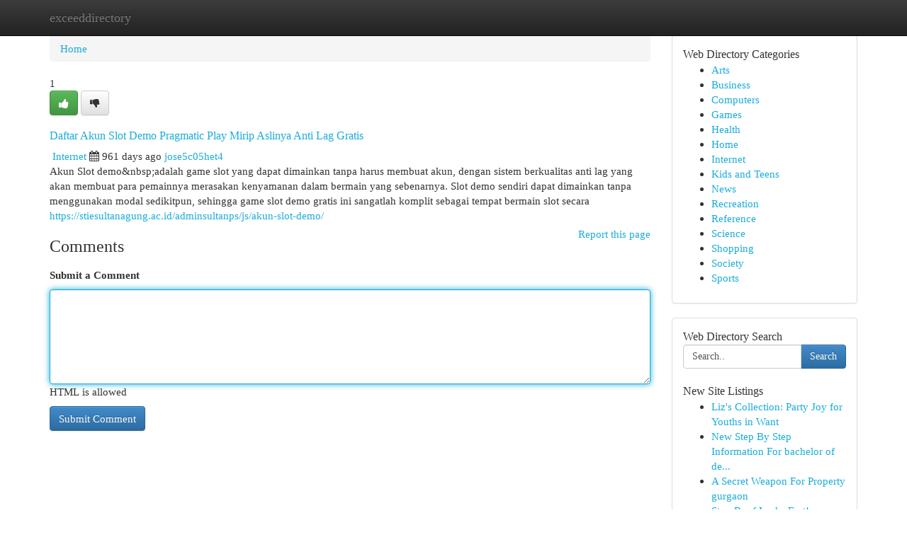

--- FILE ---
content_type: text/html; charset=UTF-8
request_url: https://exceeddirectory.com/listings6808/daftar-akun-slot-demo-pragmatic-play-mirip-aslinya-anti-lag-gratis
body_size: 5252
content:
<!DOCTYPE html>
<html class="no-js" dir="ltr" xmlns="http://www.w3.org/1999/xhtml" xml:lang="en" lang="en"><head>

<meta http-equiv="Pragma" content="no-cache" />
<meta http-equiv="expires" content="0" />
<meta http-equiv="Content-Type" content="text/html; charset=UTF-8" />	
<title>Daftar Akun Slot Demo Pragmatic Play Mirip Aslinya Anti Lag Gratis</title>
<link rel="alternate" type="application/rss+xml" title="exceeddirectory.com &raquo; Feeds 1" href="/rssfeeds.php?p=1" />
<link rel="alternate" type="application/rss+xml" title="exceeddirectory.com &raquo; Feeds 2" href="/rssfeeds.php?p=2" />
<link rel="alternate" type="application/rss+xml" title="exceeddirectory.com &raquo; Feeds 3" href="/rssfeeds.php?p=3" />
<link rel="alternate" type="application/rss+xml" title="exceeddirectory.com &raquo; Feeds 4" href="/rssfeeds.php?p=4" />
<link rel="alternate" type="application/rss+xml" title="exceeddirectory.com &raquo; Feeds 5" href="/rssfeeds.php?p=5" />
<link rel="alternate" type="application/rss+xml" title="exceeddirectory.com &raquo; Feeds 6" href="/rssfeeds.php?p=6" />
<link rel="alternate" type="application/rss+xml" title="exceeddirectory.com &raquo; Feeds 7" href="/rssfeeds.php?p=7" />
<link rel="alternate" type="application/rss+xml" title="exceeddirectory.com &raquo; Feeds 8" href="/rssfeeds.php?p=8" />
<link rel="alternate" type="application/rss+xml" title="exceeddirectory.com &raquo; Feeds 9" href="/rssfeeds.php?p=9" />
<link rel="alternate" type="application/rss+xml" title="exceeddirectory.com &raquo; Feeds 10" href="/rssfeeds.php?p=10" />
<meta name="Language" content="en-us" />
<meta name="viewport" content="width=device-width, initial-scale=1.0">

          <link rel="stylesheet" type="text/css" href="//netdna.bootstrapcdn.com/bootstrap/3.2.0/css/bootstrap.min.css">
             <link rel="stylesheet" type="text/css" href="https://cdnjs.cloudflare.com/ajax/libs/twitter-bootstrap/3.2.0/css/bootstrap-theme.css">
                <link rel="stylesheet" type="text/css" href="https://cdnjs.cloudflare.com/ajax/libs/font-awesome/4.1.0/css/font-awesome.min.css">
<link rel="stylesheet" type="text/css" href="/templates/bootstrap/css/style.css" media="screen" />
	

                         <script type="text/javascript" src="https://cdnjs.cloudflare.com/ajax/libs/modernizr/2.6.1/modernizr.min.js"></script>
<script type="text/javascript" src="https://cdnjs.cloudflare.com/ajax/libs/jquery/1.7.2/jquery.min.js"></script>
<style>a {color:#18acdb;}a:hover, a:focus {color:#18acdb !important;filter: brightness(85%);}#list_title span {color:#18acdb !important;}#list_title span:hover {color:#18acdb !important;filter: brightness(85%);}.btn-primary, .btn-primary:hover, .btn-primary:active {background-color:#18acdb;}.subnav {color:#fff;background-color:#18acdb;}.navbar-nav .active a, .navbar-nav a:hover, .navbar-nav .active a:hover {background-color:#18acdb!important;filter: brightness(100%) saturate(200%); }.navbar-nav a:focus {color:#fff!Important;filter: brightness(100%) saturate(100%); }.btn-primary:focus, .btn-primary.focus {background-color:#18acdb!important;filter: brightness(100%) saturate(170%); }.form-control:focus {border-color: #18acdb;box-shadow: inset 0 1px 1px rgb(0 0 0 / 8%), 0 0 8px #18acdb;</style>
	
<style>
.navbar-collapse.in {
    overflow-y: inherit; }
	

@media screen and (max-width: 768px) { /*mai mic de 768px*/
	 .btn, .navbar .btn-group {
	    display: block!Important;
	}

	 .btn, .navbar .btn-group {
	    display: none!Important;
	}
	
	.btn-link,.btn-group {
		display: none!Important;
	}
}

</style>
	
<link rel="alternate" type="application/rss+xml" title="RSS 2.0" href="/rss"/>
<link rel="icon" href="/favicon.ico" type="image/x-icon"/>
</head>

<body dir="ltr">

<header role="banner" class="navbar navbar-inverse navbar-fixed-top custom_header">
	
<style>
body, .form-control:not(#searchsite) {font-size: 0.95em;}html, .subtext, .btn, thead tr th, .dropdown-menu {font-size: inherit;}#adcopy-outer, #adcopy_response {font-size: inherit!Important;}h2, h2 a, .sectiontitle {font-size: 1.05em!Important;}*:not(.fa) {font-family:"Trebuchet MS"!Important;}
.form-control {
    height: inherit!Important;
}

.navbar .btn, .navbar .btn-group {
    margin-top: 3px;
    font-size: 18px;
	text-shadow: #fff 1px 0 10px;
	color: #000;
}

</style>
	
<div class="container">
<div class="navbar-header">
<button data-target=".bs-navbar-collapse" data-toggle="collapse" type="button" class="navbar-toggle" style="display: none">
    <span class="sr-only">Toggle navigation</span>
    <span class="fa fa-ellipsis-v" style="color:white"></span>
</button>
<a class="navbar-brand" href="/">exceeddirectory</a>	
</div>
<span style="display: none;"><a href="/forum">forum</a></span>
<nav role="navigation" class="collapse navbar-collapse bs-navbar-collapse">
	

</nav>
</div>
</header>
<!-- START CATEGORIES -->
<div class="subnav" id="categories">

	
	
	
	
	
	
	
	
	
<div class="container">
<div class="navbar-header">
<button data-target=".bs-navbar-collapse" data-toggle="collapse" type="button" class="navbar-toggle">
    <span class="sr-only">Toggle navigation</span>
    <span class="fa fa-ellipsis-v" style="color:white"></span>
</button>

</div>
<nav role="navigation" class="collapse navbar-collapse bs-navbar-collapse">
<ul class="nav navbar-nav">
<li ><a href="/">Home</a></li>
<li ><a href="/new">New Site Listings</a></li>
<li ><a href="/submit">Add Site</a></li>
                    
<li ><a href="/categories"><span>Categories</span></a></li>
<li ><a href="/register"><span>Register</span></a></li>
<li ><a data-toggle="modal" href="/login">Login</a></li>
</ul>	
	

</nav>
</div>	
	
	
	
	
</div>
<!-- END CATEGORIES -->
	
<div class="container">
	<section id="maincontent"><div class="row"><style>
.form-actions {
    background: none;
    border-top: 0px;
    margin-top: 0px;
}	

	
</style>
<div class="col-md-9">

<ul class="breadcrumb">
	<li><a href="/">Home</a></li>
</ul>

<div itemscope itemtype="http://schema.org/Article" class="stories" id="xnews-6808" >


<div class="story_data">
<div class="votebox votebox-published">

<div itemprop="aggregateRating" itemscope itemtype="http://schema.org/AggregateRating" class="vote">
	<div itemprop="ratingCount" class="votenumber">1</div>
<div id="xvote-3" class="votebutton">
<!-- Already Voted -->
<a class="btn btn-default btn-success linkVote_3" href="/login" title=""><i class="fa fa-white fa-thumbs-up"></i></a>
<!-- Bury It -->
<a class="btn btn-default linkVote_3" href="/login"  title="" ><i class="fa fa-thumbs-down"></i></a>


</div>
</div>
</div>
<div class="title" id="title-3">
<span itemprop="name">

<h2 id="list_title"><span>Daftar Akun Slot Demo Pragmatic Play Mirip Aslinya Anti Lag Gratis</span></h2></span>	
<span class="subtext">

<span itemprop="author" itemscope itemtype="http://schema.org/Person">
<span itemprop="name">

<i class="fa fa-folder-deschis"></i> 
<a href="/categories" rel="nofollow">Internet</a>
	
</span></span>
<i class="fa fa-calendar"></i>
<span itemprop="datePublished">  961 days ago</span>

<script>
$(document).ready(function(){
    $("#list_title span").click(function(){
		window.open($("#siteurl").attr('href'), '', '');
    });
});
</script>




<a href="/user/jose5c05het4" rel="nofollow">jose5c05het4</a> 





</div>
</div>
<span itemprop="articleBody">
<div class="storycontent">
	
<div class="news-body-text" id="ls_contents-3" dir="ltr">
Akun Slot demo&amp;nbsp;adalah game slot yang dapat dimainkan tanpa harus membuat akun, dengan sistem berkualitas anti lag yang akan membuat para pemainnya merasakan kenyamanan dalam bermain yang sebenarnya. Slot demo sendiri dapat dimainkan tanpa menggunakan modal sedikitpun, sehingga game slot demo gratis ini sangatlah komplit sebagai tempat bermain slot secara <a id="siteurl" target="_blank" href="https://stiesultanagung.ac.id/adminsultanps/js/akun-slot-demo/">https://stiesultanagung.ac.id/adminsultanps/js/akun-slot-demo/</a><div class="clearboth"></div> 
</div>
</div><!-- /.storycontent -->
</span>
</div>


<a href="https://remove.backlinks.live" target="_blank" style="float:right;/* vertical-align: middle; */line-height: 32px;">Report this page</a>


<div id="tabbed" class="tab-content">

<div class="tab-pane fade active in" id="comments" >
<h3>Comments</h3>
<a name="comments" href="#comments"></a>
<ol class="media-list comment-list">

<a name="discuss"></a>
<form action="" method="post" id="thisform" name="mycomment_form">
<div class="form-horizontal">
<fieldset>
<div class="control-group">
<label for="fileInput" class="control-label">Submit a Comment</label>
<div class="controls">

<p class="help-inline"><strong> </strong></p>
<textarea autofocus name="comment_content" id="comment_content" class="form-control comm++ent-form" rows="6" /></textarea>
<p class="help-inline">HTML is allowed</p>
</div>
</div>


<script>
var ACPuzzleOptions = {
   theme :  "white",
   lang :  "en"
};
</script>


<div class="form-actions" style="padding: 0px">
	<input type="hidden" name="process" value="newcomment" />
	<input type="hidden" name="randkey" value="75578554" />
	<input type="hidden" name="link_id" value="3" />
	<input type="hidden" name="user_id" value="2" />
	<input type="hidden" name="parrent_comment_id" value="0" />
	<input type="submit" name="submit" value="Submit Comment" class="btn btn-primary" />
</div>
</fieldset>
</div>
</form>
</ol>
</div>
	
<div class="tab-pane fade" id="who_voted">
<h3>Who Upvoted this Story</h3>
<div class="whovotedwrapper whoupvoted">
<ul>
<li>
<a href="/user/jose5c05het4" rel="nofollow" title="jose5c05het4" class="avatar-tooltip"><img src="/avatars/Avatar_100.png" alt="" align="top" title="" /></a>
</li>
</ul>
</div>
</div>
</div>
<!-- END CENTER CONTENT -->


</div>

<!-- START RIGHT COLUMN -->
<div class="col-md-3">
	
	
	
	
	
	
<div class="panel panel-default">
<div id="rightcol" class="panel-body">
<!-- START FIRST SIDEBAR -->

	
<!-- START ABOUT BOX -->


<div class="headline">
<div class="sectiontitle">Web Directory Categories</div>
</div>
<div class="boxcontent">
<ul class="sidebar-stories categorii_stanga">

<li><span class="sidebar-article"><a href="/" class="sidebar-title">Arts</a></span></li>
<li><span class="sidebar-article"><a href="/" class="sidebar-title">Business</a></span></li>
<li><span class="sidebar-article"><a href="/" class="sidebar-title">Computers</a></span></li>
<li><span class="sidebar-article"><a href="/" class="sidebar-title">Games</a></span></li>
<li><span class="sidebar-article"><a href="/" class="sidebar-title">Health</a></span></li>
<li><span class="sidebar-article"><a href="/" class="sidebar-title">Home</a></span></li>
<li><span class="sidebar-article"><a href="/" class="sidebar-title">Internet</a></span></li>
<li><span class="sidebar-article"><a href="/" class="sidebar-title">Kids and Teens</a></span></li>
<li><span class="sidebar-article"><a href="/" class="sidebar-title">News</a></span></li>
<li><span class="sidebar-article"><a href="/" class="sidebar-title">Recreation</a></span></li>
<li><span class="sidebar-article"><a href="/" class="sidebar-title">Reference</a></span></li>
<li><span class="sidebar-article"><a href="/" class="sidebar-title">Science</a></span></li>
<li><span class="sidebar-article"><a href="/" class="sidebar-title">Shopping</a></span></li>
<li><span class="sidebar-article"><a href="/" class="sidebar-title">Society</a></span></li>
<li><span class="sidebar-article"><a href="/" class="sidebar-title">Sports</a></span></li>


</ul>
</div>

<!-- END SECOND SIDEBAR -->
</div>
</div>	
	
	
	
	
	
	
	
<div class="panel panel-default">
<div id="rightcol" class="panel-body">
<!-- START FIRST SIDEBAR -->

<!-- START SEARCH BOX -->
<script type="text/javascript">var some_search='Search..';</script>
<div class="search">
<div class="headline">
<div class="sectiontitle">Web Directory Search</div>
</div>

<form action="/search" method="get" name="thisform-search" class="form-inline search-form" role="form" id="thisform-search" style="font-size: 8px;">

<div class="input-group">

<input type="text" class="form-control" tabindex="20" name="search" id="searchsite" value="Search.." onfocus="if(this.value == some_search) {this.value = '';}" onblur="if (this.value == '') {this.value = some_search;}"/>

<span class="input-group-btn">
<button type="submit" tabindex="21" class="btn btn-primary custom_nav_search_button" style="font-size:14px;" />Search</button>
</span>
</div>
</form>

<div style="clear:both;"></div>
<br />
</div>
<!-- END SEARCH BOX -->



<div class="headline">
<div class="sectiontitle">New Site Listings</div>
</div>
<div class="boxcontent">
<ul class="sidebar-stories">

<li>
<span class="sidebar-article"><a href="https://exceeddirectory.com/listings1051278/liz-s-collection-party-joy-for-youths-in-want" class="sidebar-title">Liz&#039;s Collection: Party Joy for Youths in Want</a></span>
</li>
<li>
<span class="sidebar-article"><a href="https://exceeddirectory.com/listings1051277/new-step-by-step-information-for-bachelor-of-design-colleges-in-bangalore" class="sidebar-title">New Step By Step Information For bachelor of de...</a></span>
</li>
<li>
<span class="sidebar-article"><a href="https://exceeddirectory.com/listings1051276/a-secret-weapon-for-property-gurgaon" class="sidebar-title">A Secret Weapon For Property gurgaon</a></span>
</li>
<li>
<span class="sidebar-article"><a href="https://exceeddirectory.com/listings1051275/stop-roof-leaks-fast" class="sidebar-title">Stop Roof Leaks Fast!</a></span>
</li>
<li>
<span class="sidebar-article"><a href="https://exceeddirectory.com/listings1051274/the-ultimate-knowledge-and-practical-experience-to-top-fashion-designing-colleges-in-bangalore" class="sidebar-title">The Ultimate Knowledge And Practical Experience...</a></span>
</li>
<li>
<span class="sidebar-article"><a href="https://exceeddirectory.com/listings1051273/a-less-known-certainty-about-top-product-design-colleges-in-india-that-necessary-to-know" class="sidebar-title">A Less Known Certainty About Top product design...</a></span>
</li>
<li>
<span class="sidebar-article"><a href="https://exceeddirectory.com/listings1051272/durable-outdoor-matting-solutions" class="sidebar-title">Durable Outdoor Matting Solutions </a></span>
</li>
<li>
<span class="sidebar-article"><a href="https://exceeddirectory.com/listings1051271/the-single-best-strategy-to-use-for-kidney-care-capsule" class="sidebar-title">The Single Best Strategy To Use For Kidney care...</a></span>
</li>
<li>
<span class="sidebar-article"><a href="https://exceeddirectory.com/listings1051270/adwords-竞价策略" class="sidebar-title">AdWords 竞价策略</a></span>
</li>
<li>
<span class="sidebar-article"><a href="https://exceeddirectory.com/listings1051269/unleash-your-destiny" class="sidebar-title">Unleash Your Destiny </a></span>
</li>
<li>
<span class="sidebar-article"><a href="https://exceeddirectory.com/listings1051268/what-does-best-b-des-colleges-in-bangalore-mean-and-can-it-be-useful-to-you" class="sidebar-title">What Does Best b des colleges in bangalore Mean...</a></span>
</li>
<li>
<span class="sidebar-article"><a href="https://exceeddirectory.com/listings1051267/analyzing-historical-panel-graphic" class="sidebar-title">Analyzing Historical Panel Graphic</a></span>
</li>
<li>
<span class="sidebar-article"><a href="https://exceeddirectory.com/listings1051266/this-ledger-live-desktop-a-complete-overview" class="sidebar-title">This Ledger Live Desktop: A Complete Overview</a></span>
</li>
<li>
<span class="sidebar-article"><a href="https://exceeddirectory.com/listings1051265/nirose-s-harvest-haven" class="sidebar-title">Nirose&#039;s Harvest Haven</a></span>
</li>
<li>
<span class="sidebar-article"><a href="https://exceeddirectory.com/listings1051264/gold-silver-gummies-premium-flavor-potency-and-reliable-effects" class="sidebar-title">Gold Silver Gummies &ndash; Premium Flavor, Potency, ...</a></span>
</li>

</ul>
</div>

<!-- END SECOND SIDEBAR -->
</div>
</div>
	
	
	
	
	
	
</div>
<!-- END RIGHT COLUMN -->
</div></section>
<hr>

<!--googleoff: all-->
<footer class="footer">
<div id="footer">
<span class="subtext"> Copyright &copy; 2026 | <a href="/new">New Site Listings</a>
| <a href="/rssfeeds.php?p=1">RSS Feeds</a> 
  <span style="color: #ccc">Link Directory</span>
</span>
</div>
</footer>
<!--googleon: all-->


</div>
	


<script type="text/javascript" src="https://cdnjs.cloudflare.com/ajax/libs/jqueryui/1.8.23/jquery-ui.min.js"></script>
<link href="https://cdnjs.cloudflare.com/ajax/libs/jqueryui/1.8.23/themes/base/jquery-ui.css" media="all" rel="stylesheet" type="text/css" />




             <script type="text/javascript" src="https://cdnjs.cloudflare.com/ajax/libs/twitter-bootstrap/3.2.0/js/bootstrap.min.js"></script>

<!-- Login Modal -->
<div class="modal fade" id="loginModal" tabindex="-1" role="dialog">
<div class="modal-dialog">
<div class="modal-content">
<div class="modal-header">
<button type="button" class="close" data-dismiss="modal" aria-hidden="true">&times;</button>
<h4 class="modal-title">Login</h4>
</div>
<div class="modal-body">
<div class="control-group">
<form id="signin" action="/login?return=/listings6808/daftar-akun-slot-demo-pragmatic-play-mirip-aslinya-anti-lag-gratis" method="post">

<div style="login_modal_username">
	<label for="username">Username/Email</label><input id="username" name="username" class="form-control" value="" title="username" tabindex="1" type="text">
</div>
<div class="login_modal_password">
	<label for="password">Password</label><input id="password" name="password" class="form-control" value="" title="password" tabindex="2" type="password">
</div>
<div class="login_modal_remember">
<div class="login_modal_remember_checkbox">
	<input id="remember" style="float:left;margin-right:5px;" name="persistent" value="1" tabindex="3" type="checkbox">
</div>
<div class="login_modal_remember_label">
	<label for="remember" style="">Remember</label>
</div>
<div style="clear:both;"></div>
</div>
<div class="login_modal_login">
	<input type="hidden" name="processlogin" value="1"/>
	<input type="hidden" name="return" value=""/>
	<input class="btn btn-primary col-md-12" id="signin_submit" value="Sign In" tabindex="4" type="submit">
</div>
    
<hr class="soften" id="login_modal_spacer" />
	<div class="login_modal_forgot"><a class="" id="forgot_password_link" href="/login">Forgotten Password?</a></div>
	<div class="clearboth"></div>
</form>
</div>
</div>
</div>
</div>
</div>

<script>$('.avatar-tooltip').tooltip()</script>
<script defer src="https://static.cloudflareinsights.com/beacon.min.js/vcd15cbe7772f49c399c6a5babf22c1241717689176015" integrity="sha512-ZpsOmlRQV6y907TI0dKBHq9Md29nnaEIPlkf84rnaERnq6zvWvPUqr2ft8M1aS28oN72PdrCzSjY4U6VaAw1EQ==" data-cf-beacon='{"version":"2024.11.0","token":"70ec0a4d8678449fa7bb79f678a17465","r":1,"server_timing":{"name":{"cfCacheStatus":true,"cfEdge":true,"cfExtPri":true,"cfL4":true,"cfOrigin":true,"cfSpeedBrain":true},"location_startswith":null}}' crossorigin="anonymous"></script>
</body>
</html>
